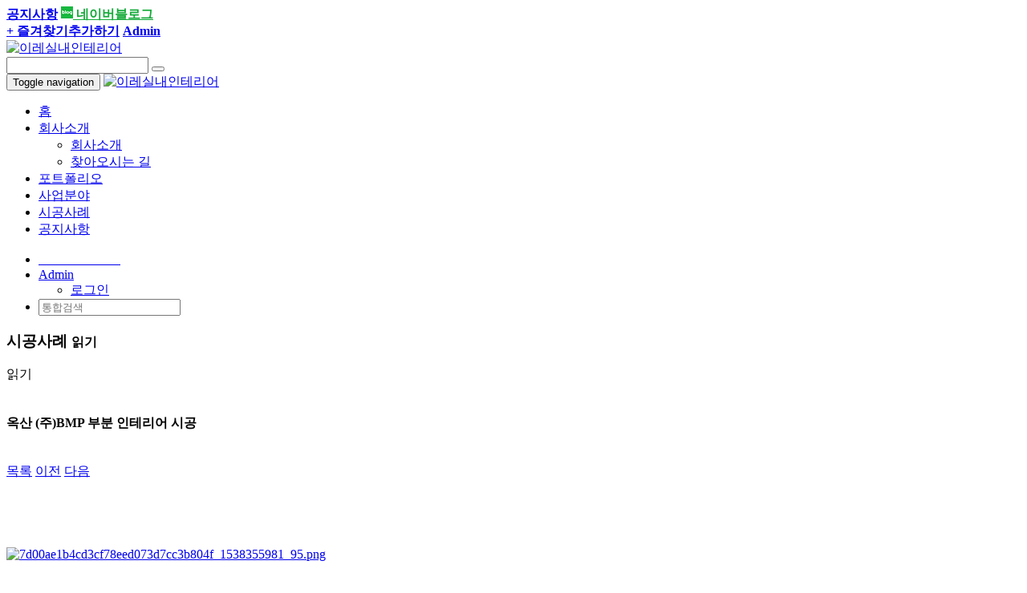

--- FILE ---
content_type: text/html; charset=utf-8
request_url: http://jiad.isoftbox.kr/bbs/board.php?bo_table=gallery&wr_id=437
body_size: 30531
content:
<!DOCTYPE html>
<html lang="ko"><head>
		<meta charset="utf-8">
		<meta http-equiv="X-UA-Compatible" content="IE=edge">
		<meta name="viewport" content="width=device-width,initial-scale=1">
<meta name="title" content="옥산 (주)BMP 부분 인테리어 시공 > 시공사례 | 이레실내인테리어">
<meta name="description" content="춘천 인테리어, 아파트 인테리어, 주택 인테리어, 상가 인테리어, 기업체 인테리어">
<meta name="keywords" content="이레실내인테리어">
<meta name="author" content="이레실내인테리어">
<meta property="og:type" content="website">
<meta property="og:title" content="옥산 (주)BMP 부분 인테리어 시공 > 시공사례 | 이레실내인테리어">
<meta property="og:description" content="춘천 인테리어, 아파트 인테리어, 주택 인테리어, 상가 인테리어, 기업체 인테리어">
<meta name="twitter:card" content="summary">
<meta name="twitter:title" content="옥산 (주)BMP 부분 인테리어 시공 > 시공사례 | 이레실내인테리어">
<meta name="twitter:description" content="춘천 인테리어, 아파트 인테리어, 주택 인테리어, 상가 인테리어, 기업체 인테리어">
<link rel="canonical" href="http://www.이레실내인테리어.com">
<meta name="naver-site-verification" content="76b25577a91f90ec003df9bcf5bb02503450fdc0"/>
<!-- Bootstrap -->
		<link rel="stylesheet" href="http://jiad.isoftbox.kr/_st/assets/bootstrap/3.3.7/css/bootstrap.min.css">
		<!-- Font Awesome -->
		<link rel="stylesheet" href="http://jiad.isoftbox.kr/_st/assets/font-awesome/4.7.0/css/font-awesome.min.css">
		<!-- ST CSS framework for Bootstrap 3.x -->
		<link rel="stylesheet" href="http://jiad.isoftbox.kr/_st/assets/smartools/default.css?ver=161020">
		<!-- jQuery (necessary for Bootstrap's JavaScript plugins) -->
		<script src="http://jiad.isoftbox.kr/_st/assets/jquery/1.12.4/jquery.min.js"></script>
		<!-- Include all compiled plugins (below), or include individual files as needed -->
		<script src="http://jiad.isoftbox.kr/_st/assets/bootstrap/3.3.7/js/bootstrap.min.js"></script>
				
		<!-- HTML5 shim and Respond.js for IE8 support of HTML5 elements and media queries -->
		<!-- WARNING: Respond.js doesn't work if you view the page via file:// -->
		<!--[if lt IE 9]>
		  <script src="https://oss.maxcdn.com/html5shiv/3.7.2/html5shiv.min.js"></script>
		  <script src="https://oss.maxcdn.com/respond/1.4.2/respond.min.js"></script>
		<![endif]-->		
		
		<!--[if lte IE 7]>
		<script>
		window.onload = function() { 
			var ans = confirm("이 웹사이트는 최소한 Internet Explorer 8 이상에서 원활하게 동작합니다.\n\nInternet Explorer를 최신버전으로 업데이트 하시거나, 구글 크롬(또는 파이어폭스) 등의 최신 웹브라우저를 이용하시면 보다 쾌적한 웹서핑이 가능합니다.\n지금 구글 크롬을 설치해 보시겠습니까?"); 
			if( ans ) window.document.location = "http://www.google.com/chrome";
		}		
		</script>
		<![endif]-->
				
		<!-- ST JS framework -->
		<script src="http://jiad.isoftbox.kr/_st/assets/smartools/default.js?ver=161020"></script>
				
		<!-- Default styles for this theme -->
		<title>옥산 (주)BMP 부분 인테리어 시공 > 시공사례 | 이레실내인테리어</title>
		<link rel="stylesheet" href="http://jiad.isoftbox.kr/theme/st-basic/css/default.css?ver=161020">
<link rel="stylesheet" href="http://jiad.isoftbox.kr/theme/st-basic/skin/connect/basic/style.css?ver=161020">
<link rel="stylesheet" href="http://jiad.isoftbox.kr/theme/st-basic/skin/board/gallery_zoom_grayscale/style.css?ver=161020">
<link rel="stylesheet" href="http://jiad.isoftbox.kr/theme/st-basic/css/responsive.css?ver=161020">
		
				<!-- Color-set styles for this theme -->
		<link rel="stylesheet" href="http://jiad.isoftbox.kr/theme/st-basic/css/colors/orange.css?ver=161020">
				
		
				
				<!-- User custom styles -->
		<link rel="stylesheet" href="http://jiad.isoftbox.kr/theme/st-basic/css/style.css?ver=161020">
				
		
		<!-- G5 JS framework -->
		<script>
		// 자바스크립트에서 사용하는 전역변수 선언
		var g5_url       = "http://jiad.isoftbox.kr";
		var g5_bbs_url   = "http://jiad.isoftbox.kr/bbs";
		var g5_is_member = "";
		var g5_is_admin  = "";
		var g5_is_mobile = "";
		var g5_bo_table  = "gallery";
		var g5_sca       = "";
		var g5_editor    = "smarteditor2";
		var g5_cookie_domain = "";
		</script>
		<script src="http://jiad.isoftbox.kr/js/common.js?ver=161020"></script>
		<script src="http://jiad.isoftbox.kr/js/wrest.js?ver=161020"></script>
	
			</head>
	<body id="st-body">
				


<div id="st-preloader">
	<div class="spinner">
		<div class="bounce1"></div>
		<div class="bounce2"></div>
		<div class="bounce3"></div>
	</div>
</div>
<script type="text/javascript"> 
function bookmarksite(title,url) {
   // Internet Explorer
   if(document.all){
      window.external.AddFavorite(url, title);
   }
   // Google Chrome
   else if(window.chrome){
      alert("Ctrl+D키를 누르시면 즐겨찾기에 추가하실 수 있습니다.");
   }
   // Firefox
   else if (window.sidebar) // firefox
   {
      window.sidebar.addPanel(title, url, "");
   }
   // Opera
   else if(window.opera && window.print)
   { // opera
      var elem = document.createElement('a');
      elem.setAttribute('href',url);
      elem.setAttribute('title',title);
      elem.setAttribute('rel','sidebar');
      elem.click();
   }else if( window.external ) {
      window.external.AddFavorite(url, title);
    }
}
</script> 
<!-- 하단고정 위젯 스크립트 시작 -->
<script type="text/javascript">
if(typeof document.compatMode!='undefined'&&document.compatMode!='BackCompat'){
    cot_t1_DOCtp="_top:expression(document.documentElement.scrollTop+document.documentElement.clientHeight-this.clientHeight);_left:expression(document.documentElement.scrollLeft + document.documentElement.clientWidth - offsetWidth);}";
}else{
    cot_t1_DOCtp="_top:expression(document.body.scrollTop+document.body.clientHeight-this.clientHeight);_left:expression(document.body.scrollLeft + document.body.clientWidth - offsetWidth);}";
}
var cot_tl_bodyCSS='* html {background:url(빈 이미지 blank.gif) fixed;background-repeat: repeat;background-position: right bottom;}';
var cot_tl_fixedCSS='#cot_tl_fixed{position:fixed;';
var cot_tl_fixedCSS=cot_tl_fixedCSS+'_position:absolute;';
var cot_tl_fixedCSS=cot_tl_fixedCSS+'z-index:9;';
var cot_tl_fixedCSS=cot_tl_fixedCSS+'width:100%;';
var cot_tl_fixedCSS=cot_tl_fixedCSS+'text-align:center;';
var cot_tl_fixedCSS=cot_tl_fixedCSS+'bottom:0px;';
var cot_tl_fixedCSS=cot_tl_fixedCSS+'right:0px;';
var cot_tl_fixedCSS=cot_tl_fixedCSS+'clip:rect(0 100% 100% 0);';
var cot_tl_fixedCSS=cot_tl_fixedCSS+cot_t1_DOCtp;
document.write('<style type="text/css">'+cot_tl_bodyCSS+cot_tl_fixedCSS+'</style>');
</script>
<!-- 하단고정 위젯 스크립트 끝 -->
<header>
	<nav class="topbar hidden-xs">
		<div class="container clearfix">
			<div class="btn-group btn-group-sm pull-left hidden-xs" role="group">
				<a href="http://jiad.isoftbox.kr" class="btn btn-nav"><i class="fa fa-home"></i></a>
				<a href="http://jiad.isoftbox.kr/bbs/board.php?bo_table=notice" class="btn btn-nav"><strong>공지사항</strong></a>
              <a href="https://blog.naver.com/jireh369" target="_blank" class="btn btn-nav"><strong><font color="#14aa39"><img src="/img/blog.png"> 네이버블로그</font></strong></a>
				<!--<a href="http://jiad.isoftbox.kr/bbs/faq.php" class="btn btn-nav">FAQ</a>
				<a href="http://jiad.isoftbox.kr/bbs/qalist.php" class="btn btn-nav">1:1문의</a>-->
			</div>		
			
			<div class="btn-group btn-group-sm pull-right" role="group">
				<!--<a href="https://twitter.com/" target="_blank" class="btn btn-nav"><i class="fa fa-twitter"></i></a>
				<a href="https://www.facebook.com/" target="_blank" class="btn btn-nav"><i class="fa fa-facebook-official"></i></a>-->
				<!--<a href="http://jiad.isoftbox.kr/bbs/content.php?co_id=company_eng" class="btn btn-nav" style="color:#F00"><strong>English</strong></a>-->
                <a href="javascript:bookmarksite('이레실내인테리어','http://www.이레실내인테리어.com')" class="btn btn-nav"><strong>+ 즐겨찾기추가하기</strong></a>
				<!--<a href="http://jiad.isoftbox.kr/bbs/current_connect.php" class="btn btn-nav">접속자 
1</a>-->
												<!--<a href="http://jiad.isoftbox.kr/bbs/register.php" class="btn btn-nav"><strong>회원가입</strong></a>-->
				<a href="http://jiad.isoftbox.kr/bbs/login.php" class="btn btn-nav"><strong>Admin</strong></a>
							</div>
		</div>
	</nav>
	
	
	<aside class="pcbar hidden-xs">
		<div class="container">
			<div class="vmiddle-wrapper">
				<div class="vmiddle-section text-left">
									
					<div class="brand">
						<a href="http://jiad.isoftbox.kr">
																
							<img src="http://jiad.isoftbox.kr/data/_st/themes/st-basic/files/logo.png" alt="이레실내인테리어">
												</a>						
					</div>
				</div>			
				<div class="vmiddle-section text-right">
					<div class="search">					
						<form class="form-inline" method="get" action="http://jiad.isoftbox.kr/bbs/search.php" onsubmit="if(this.stx.value.length <= 1) {alert('검색어는 2자 이상 입력해 주세요'); return false;}">
							<input type="hidden" name="sfl" value="wr_subject||wr_content">
							<input type="hidden" name="sop" value="and">
							<div class="input-group">
								<input type="text" name="stx" class="form-control" value="" required>		
								<span class="input-group-btn">
									<button type="submit" class="btn btn-primary"><i class="glyphicon glyphicon-search"></i></button>
								</span>							
							</div>
						</form>
					</div>			
				</div>			
			</div>		
		</div>	
	</aside>	


	<nav id="st-navbar" class="navbar navbar-default">
		<div class="container">
			<div class="navbar-header visible-xs-block">
				<button type="button" class="navbar-toggle collapsed" data-toggle="collapse" data-target="#navbar" aria-expanded="false" aria-controls="navbar">
					<span class="sr-only">Toggle navigation</span>
					<span class="icon-bar"></span>
					<span class="icon-bar"></span>
					<span class="icon-bar"></span>
				</button>
						
				<a class="navbar-brand" href="http://jiad.isoftbox.kr" style="padding-top:8px">
												
					<img src="http://jiad.isoftbox.kr/data/_st/themes/st-basic/files/logo_m.png" alt="이레실내인테리어">
								</a>
			</div>
			<div id="navbar" class="collapse navbar-collapse">
				<ul class="nav navbar-nav navbar-hover">
					<li><a href="http://jiad.isoftbox.kr">홈</a></li>
					
																			
					<li class="dropdown">
						<a href="/bbs/content.php?co_id=company" target="_self" class="dropdown-toggle" data-toggle="dropdown" role="button" aria-haspopup="true" aria-expanded="false">회사소개 <span class="caret"></span></a>
						<ul class="dropdown-menu">
																		
														<li>
								<a href="/bbs/content.php?co_id=company" target="_self">회사소개</a>
							</li>					
													
																		
														<li>
								<a href="/bbs/content.php?co_id=location" target="_self">찾아오시는 길</a>
							</li>					
													
												</ul>
					</li>
																				<li>
						<a href="/bbs/content.php?co_id=business2" target="_self">포트폴리오</a>
					</li>				
																				<li>
						<a href="/bbs/content.php?co_id=b1" target="_self">사업분야</a>
					</li>				
																				<li class="active">
						<a href="/bbs/board.php?bo_table=gallery" target="_self">시공사례</a>
					</li>				
																				<li>
						<a href="/bbs/board.php?bo_table=notice" target="_self">공지사항</a>
					</li>				
														</ul>

				                <ul class="nav navbar-nav navbar-right navbar-hover">
                <li><a href="tel:033-252-0369"><i class="fa fa-phone-square" style="font-size:18px;color:#fff;"> 033-252-0369</a></i></li>
                <!-- 폰썸아이콘이 좌우반전될때 이미지로 대체 <li><a href="tel:010-5227-7728" style="font-size:18px;color:#fff;"><img src="/img/phone.png" style="margin-top:-3px;">&nbsp;010-5227-7728</a></li>-->
                <!--<li><a href="tel:1668-7927"><i class="fa fa-phone-square" style="font-size:18px;color:#fff;"> <span style="font-family: 'nanumgothic', sans-serif">1668-7927</span></a></i></li>-->
										<li class="dropdown visible-xs-block">
					<!---<li class="dropdown">--->
						<a href="http://jiad.isoftbox.kr/bbs/login.php" class="dropdown-toggle" data-toggle="dropdown" role="button" aria-haspopup="true" aria-expanded="false">
							<i class="glyphicon glyphicon-user"></i><span class="visible-xs-inline"> Admin </span> <span class="caret"></span>
						</a>
                       
						<ul class="dropdown-menu">
													<li><a href="http://jiad.isoftbox.kr/bbs/login.php">로그인</a></li>
							<!--<li><a href="http://jiad.isoftbox.kr/bbs/register.php">회원가입</a></li>-->
												</ul>
					</li>	
					<li class="search visible-xs-block">
						<form class="navbar-form" method="get" action="http://jiad.isoftbox.kr/bbs/search.php" onsubmit="if(this.stx.value.length <= 1) {alert('검색어는 2자 이상 입력해 주세요'); return false;}">
							<input type="hidden" name="sfl" value="wr_subject||wr_content">
							<input type="hidden" name="sop" value="and">
							<div class="form-group">
								<input type="text" name="stx" class="form-control" value="" placeholder="통합검색" required>			
							</div>			
						</form>
					</li>		
					<!---
					<li class="dropdown hidden-xs">
						<a href="#" class="dropdown-toggle" data-toggle="dropdown" role="button" aria-haspopup="true" aria-expanded="false">
							<i class="glyphicon glyphicon-search"></i> <span class="caret"></span>
						</a>
						<div class="dropdown-menu">
							<div class="panel panel-search">
								<form class="navbar-form" method="get" action="http://jiad.isoftbox.kr/bbs/search.php" onsubmit="if(this.stx.value.length <= 1) {alert('검색어는 2자 이상 입력해 주세요'); return false;}">
									<input type="hidden" name="sfl" value="wr_subject||wr_content">
									<input type="hidden" name="sop" value="and">
									<div class="input-group">
										<input type="text" name="stx" class="form-control" value="" placeholder="통합검색" required>
										<div class="input-group-btn">
											<button class="btn btn-default" type="submit">
												<i class="glyphicon glyphicon-search"></i>
											</button>
										</div>
									</div>
								</form>
							</div>
						</div>
					</li>
					--->
				</ul>
			</div><!--/.nav-collapse -->
		</div>
	</nav>
</header>
<!-- 서브이미지 틀리게 넣기 
slider.php 30번째줄 상단 간격 조절해줘야 메인슬라이더 상단여백없이 정상작동 합니다
<img src='/img/sub_visual5.jpg' style="width:100%;margin-top:-20px;margin-bottom:30px">
-->




	<div class="container content">
		<div class="row">
			<div class="col-md-9 col-md-push-3">



<script src="http://jiad.isoftbox.kr/js/viewimageresize.js"></script>

<div id="st-view">
		<div class="page-header">
		<h3 class="title">시공사례 <small>읽기</small></h3>
		<span class="sr-only">읽기</span>
	</div>
	
	
	<div class="info">
		<h4 class="subject">
			<br>
		
			옥산 (주)BMP 부분 인테리어 시공	
			<!--			-->			
		</h4>
	</div>
	
	
    	
	
    	<ul class="link">
		</ul>
    	
	
<br>

	<div class="actions buttons">
			
		 <div class="left">
			<a href="./board.php?bo_table=gallery&amp;page=" class="btn btn-sm btn-default">목록</a>
			<a href="./board.php?bo_table=gallery&amp;wr_id=438" class="btn btn-sm btn-default">이전</a>			<a href="./board.php?bo_table=gallery&amp;wr_id=436" class="btn btn-sm btn-default">다음</a>														 </div>
		<div class="right">
			<!--<button class="btn btn-sm btn-default" id="size_down" onclick="font_resize('down')"><i class="fa fa-font" aria-hidden="true"></i><small><i class="fa fa-minus" aria-hidden="true"></i></small></button>
			<button class="btn btn-sm btn-default" id="size_up" onclick="font_resize('up')"><i class="fa fa-font" aria-hidden="true"></i><small><i class="fa fa-plus" aria-hidden="true"></i></small></button>
			&nbsp;-->
		
											</div>	
				
	</div>	
	
	
	    <section class="content">
        <div class="images">
</div>

        <!-- 본문 내용 시작 { -->
        <article class="text"><p> </p><p> </p><p><a href="http://jiad.isoftbox.kr/bbs/view_image.php?fn=http%3A%2F%2Fwww.xn--220bz2lbmbx9s6pdx6c5a514p.com%2Fhome%2Fdata%2Feditor%2F1810%2F7d00ae1b4cd3cf78eed073d7cc3b804f_1538355981_95.png" target="_blank" class="view_image"><img src="http://jiad.isoftbox.kr/data/editor/1810/thumb-7d00ae1b4cd3cf78eed073d7cc3b804f_1538355981_95_884x625.png" alt="7d00ae1b4cd3cf78eed073d7cc3b804f_1538355981_95.png"/></a><br style="clear:both;" /> </p><p> </p><p align="center" style="color:rgb(104,104,104);font-family:'굴림';background-color:rgb(255,255,255);text-align:center;"><b><span style="color:rgb(0,0,0);font-size:12pt;"><br /></span></b></p><p align="center" style="color:rgb(104,104,104);font-family:'굴림';background-color:rgb(255,255,255);text-align:center;"><b><span style="color:rgb(0,0,0);font-size:12pt;">저희 이레실내인테리어블로그를 방문하시면</span></b></p><p align="center" style="color:rgb(104,104,104);font-family:'굴림';background-color:rgb(255,255,255);text-align:center;"><b><span style="color:rgb(0,0,0);font-size:12pt;">더 다양하고 많은 시공 사진과 함께</span></b></p><p align="center" style="color:rgb(104,104,104);font-family:'굴림';background-color:rgb(255,255,255);text-align:center;"><b><span style="color:rgb(0,0,0);font-size:12pt;">시공 과정을 설명해 놓았습니다</span></b></p><p align="center" style="color:rgb(104,104,104);font-family:'굴림';background-color:rgb(255,255,255);text-align:center;"><b><span style="color:rgb(0,0,0);font-size:12pt;"><br /></span></b></p><p align="center" style="color:rgb(104,104,104);font-family:'굴림';background-color:rgb(255,255,255);text-align:center;"><b><span style="color:rgb(0,0,0);font-size:12pt;"><br /></span></b></p><p align="center" style="color:rgb(104,104,104);font-family:'굴림';background-color:rgb(255,255,255);text-align:center;"><b><span style="color:rgb(0,0,0);font-size:12pt;">블로그를 방문하여 자세한 정보를 확인해 주세요</span></b></p><p align="center" style="color:rgb(104,104,104);font-family:'굴림';background-color:rgb(255,255,255);text-align:center;"><br /><span style="color:rgb(0,0,0);font-size:12pt;">블로그 바로가기 ☞ </span><a href="https://blog.naver.com/yire2232" target="_blank" style="color:rgb(0,0,0);" rel="noreferrer"><span style="font-size:12pt;">https://blog.naver.com/yire2232</span></a><span style="color:rgb(0,0,0);font-size:12pt;"> </span></p><p align="center" style="color:rgb(104,104,104);font-family:'굴림';background-color:rgb(255,255,255);text-align:center;"> </p><p align="center" style="color:rgb(104,104,104);font-family:'굴림';background-color:rgb(255,255,255);text-align:center;"> </p><p align="center" style="color:rgb(104,104,104);font-family:'굴림';background-color:rgb(255,255,255);text-align:center;"> </p><p style="color:rgb(104,104,104);font-family:'굴림';background-color:rgb(255,255,255);"> </p><div align="center" style="color:rgb(104,104,104);font-family:'굴림';background-color:rgb(255,255,255);text-align:center;"><img src="http://www.xn--220bz2lbmbx9s6pdx6c5a514p.com/home/data/editor/1809/642c9d86632746c312432bad218c0dd3_1538024899_7.png" title="642c9d86632746c312432bad218c0dd3_1538024899_7.png" alt="642c9d86632746c312432bad218c0dd3_1538024" width="781" style="margin:0px;padding:0px;border:0px;vertical-align:middle;height:auto;" /></div><p style="color:rgb(104,104,104);font-family:'굴림';background-color:rgb(255,255,255);"> </p><p align="center" style="color:rgb(104,104,104);font-family:'굴림';background-color:rgb(255,255,255);text-align:center;"><a href="http://www.xn--220bz2lbmbx9s6pdx6c5a514p.com/home/bbs/write.php?bo_table=qna&amp;device=pc" style="color:rgb(0,0,0);"><span style="font-size:18pt;background-color:rgb(119,176,43);color:rgb(255,255,255);">☞ 온라인 견적문의 바로가기 ☜</span></a></p><p> </p></article>
                <!-- } 본문 내용 끝 -->

        
        <!-- 스크랩 추천 비추천 시작 { -->
                <!-- } 스크랩 추천 비추천 끝 -->
    </section>
	
	
    
    <script src="http://jiad.isoftbox.kr/js/md5.js"></script>

    <!-- 링크 버튼 시작 { -->
    <div class="actions buttons bottom">
        	
		 <div class="left">
			<a href="./board.php?bo_table=gallery&amp;page=" class="btn btn-sm btn-default">목록</a>
			<a href="./board.php?bo_table=gallery&amp;wr_id=438" class="btn btn-sm btn-default">이전</a>			<a href="./board.php?bo_table=gallery&amp;wr_id=436" class="btn btn-sm btn-default">다음</a>														 </div>
		<div class="right">
			<!--<button class="btn btn-sm btn-default" id="size_down" onclick="font_resize('down')"><i class="fa fa-font" aria-hidden="true"></i><small><i class="fa fa-minus" aria-hidden="true"></i></small></button>
			<button class="btn btn-sm btn-default" id="size_up" onclick="font_resize('up')"><i class="fa fa-font" aria-hidden="true"></i><small><i class="fa fa-plus" aria-hidden="true"></i></small></button>
			&nbsp;-->
		
											</div>	
		    </div>
    <!-- } 링크 버튼 끝 -->	
</div>


<script>
$(function() {
    // 이미지 리사이즈
    $("#bo_v_atc").viewimageresize();
		
	// 이미지 뷰어
    $("a.view_image").click(function() {
        window.open(this.href, "large_image", "location=yes,links=no,toolbar=no,top=10,left=10,width=10,height=10,resizable=yes,scrollbars=no,status=no");
        return false;
    });

    // 추천, 비추천
    $("#good_button, #nogood_button").click(function() {
        var $tx;
        if(this.id == "good_button")
            $tx = $("#bo_v_act_good");
        else
            $tx = $("#bo_v_act_nogood");

        excute_good(this.href, $(this), $tx);
        return false;
    });
	
	// 다운로드
    $("a.view_file_download").click(function() {
				
		var msg = "첨부파일을 다운로드 하시겠습니까?"
		        if(confirm(msg)) {
            var href = $(this).attr("href")+"&js=on";
            $(this).attr("href", href);

            return true;
        } else {
            return false;
        }		
    });	
});

function font_resize(act) {
	var size = parseInt(get_cookie('st_view_font_size')? get_cookie('st_view_font_size'): $('#st-view .content').css('font-size'));
	if( act == 'up' && size < 20 ) size++;
	if( act == 'down' && size > 10 ) size--;
	
	$('#st-view .content').css({ 'font-size': size });
	set_cookie('st_view_font_size', size);
}

function board_move(href)
{
    window.open(href, "boardmove", "left=50, top=50, width=500, height=550, scrollbars=1");
}

function excute_good(href, $el, $tx)
{
    $.post(
        href,
        { js: "on" },
        function(data) {
            if(data.error) {
                alert(data.error);
                return false;
            }

            if(data.count) {
                $el.find("strong").text(number_format(String(data.count)));
                if($tx.attr("id").search("nogood") > -1) {
                    $tx.text("이 글을 비추천하셨습니다.");
                    $tx.fadeIn(200).delay(2500).fadeOut(200);
                } else {
                    $tx.text("이 글을 추천하셨습니다.");
                    $tx.fadeIn(200).delay(2500).fadeOut(200);
                }
            }
        }, "json"
    );
}
</script>

			</div><!--/.col-* for content -->
			<div class="col-md-3 col-md-pull-9">
				<aside class="sidebar">
	<hr class="visible-sm-block visible-xs-block">
		

	
		<nav class="list-group">
				<a href="/bbs/board.php?bo_table=gallery" target="_self" class="list-group-item active">
			<strong>시공사례</strong>
		</a>
				</nav>
		
	
		
	
	</aside>

<div class="banner">
				<a href="/bbs/write.php?bo_table=qna" target="">
			<img src="/img/banner1.jpg" class="img-responsive" title="" width="100%">
		</a>
			</div>	
			
	<div class="banner">
				
			<a href="tel:033-252-0369"><img src="/img/banner2.jpg" class="img-responsive" title="" width="100%"></a>
		
			</div>	
			
	</aside>
			</div>
		</div><!--/.row -->
	</div><!--/.container -->
			</div>
		</div><!--/.row -->
	</div><!--/.container -->




<footer class="footer">
	<div class="container">
					</div>

	<nav class="footbar">
		<div class="container clearfix">
			<div class="btn-group btn-group-sm pull-left" role="group">
				<a href="http://jiad.isoftbox.kr/bbs/content.php?co_id=company" class="btn btn-nav">회사소개</a>
				<a href="http://jiad.isoftbox.kr/bbs/content.php?co_id=provision" class="btn btn-nav">서비스이용약관</a>
				<a href="http://jiad.isoftbox.kr/bbs/content.php?co_id=privacy" class="btn btn-nav">개인정보처리방침</a>
			</div>
			<div class="btn-group btn-group-sm pull-right" role="group">
				<a href="#st-body" class="btn btn-nav"><span class="glyphicon glyphicon-chevron-up"></span></a>
			</div>
		</div>
	</nav>
	
	<div class="content">
		<div class="container">
			<div class="row">
				<div class="col-md-9 info">
					회사명 : 이레 실내 인테리어
                    <span class="divider">|</span>					
					대표 : 문병수
                    <span class="divider">|</span>					
					사업자번호 : 534-60-00526
                    <br><br class="visible-xs-v">                  

					주소 : 강원도 춘천시 춘천로 369(후평동 300-1)<br>
					전화 : 033-252-0369
                    <span class="divider">|</span>	
                    휴대폰 : 010-4952-0369
						
				</div>
				<div class="col-md-3 links" style="text-align:right">
					<hr class="visible-sm-block visible-xs-block">
					<img src="/img/logo_tail.png">				</div>
			</div>		
		</div>
	</div>	
			
	<div class="copyright">
		<div class="container">
			© 2026 Jireh Interior Design.
		</div>
	</div>	
</footer>

      <div id="theme_link" >
      	<a href="https://blog.naver.com/jireh369" target="_blank">
        
            <img src="/img/link_blog.png" alt="" width="30px" height="22px">
            <span style="font-weight:900">
            	네이버블로그
                <!--<i class="bi bi-chevron-right"></i>-->
            </span>
        </a>
       
    </div>
     
     <div id="theme_link2">
         	<a href="tel:033-252-0369" target="_blank">
            <img src="/img/link_phone.png" alt="" width="30px" height="22px">
            <span style="font-weight:900">
                전화문의
                <!--<i class="bi bi-chevron-right"></i>-->
            </span>
        </a>
       
    </div>

    
    <div id="theme_link3" >
        <a href="/bbs/content.php?co_id=location" target="_self">
            <img src="/img/link_map.png" alt="" width="30px" height="22px">
            <span style="font-weight:900">
                찾아오시는 길
                <!--<i class="bi bi-chevron-right"></i>-->
            </span>
        </a>
       
    </div>
    

<script>
    $('.pop_close').click(function(){
        $('#theme_popup').addClass('on');
        $('.popup_open').addClass('active');
        $('#theme_link').addClass('active');
		$('#theme_link2').addClass('active');
		$('#theme_link3').addClass('active');
    });
    $('#theme_link a').mouseenter(function(){
        $(this).addClass('on');
    })
	$('#theme_link2 a').mouseenter(function(){
        $(this).addClass('on');
    })
	$('#theme_link3 a').mouseenter(function(){
        $(this).addClass('on');
    })
    $('#theme_link a').mouseleave(function(){
        $(this).removeClass('on');
    });
	$('#theme_link2 a').mouseleave(function(){
        $(this).removeClass('on');
    });
	$('#theme_link3 a').mouseleave(function(){
        $(this).removeClass('on');
    });
    $('.popup_open').click(function(){
        $('#theme_popup').removeClass('on');
        $('.popup_open').removeClass('active');
        $('#theme_link').removeClass('active');
		$('#theme_link2').removeClass('active');
		$('#theme_link3').removeClass('active');
    });
</script>








<div id="st-backtotop"><span class="glyphicon glyphicon-chevron-up"></span></div>

<script>
$(document).ready(function() {
    var offset = 200;
    var duration = 400;
    $(window).scroll(function() {
        if ($(this).scrollTop() > offset) {
            $('#st-backtotop').fadeIn(duration);
        } else {
            $('#st-backtotop').fadeOut(duration);
        }
    });    
    $('#st-backtotop').click(function(event) {
        event.preventDefault();
        $('html, body').animate({scrollTop: 0}, duration);
		$(this).blur();
        return false;
    })
});
</script>
		
		
<script>
$(window).ready(function() { // DOM 객체만 로드 되자마자 바로바로 처리 됨
    $('#st-preloader').fadeOut(200);
})


$(function() {
		
	$('#st-body .navbar-hover li.dropdown').hover(function() {
		$(this).addClass('open');
	}, function() {
		$(this).removeClass('open');
	});
	$('#st-body .navbar-hover li.dropdown-submenu').hover(function() {
		$(this).addClass('open');
	}, function() {
		$(this).removeClass('open');
	});
	$('#st-body .navbar-hover li.dropdown > a').click(function() {
		$target = $(this).attr('target');
		if( typeof a == 'undefined' || $target == null ) 
			$target = '_self';
		window.open($(this).attr('href'), $target);
	});
});


</script>


		


	</body>
</html>

<!-- 사용스킨 : theme/gallery_zoom_grayscale -->
